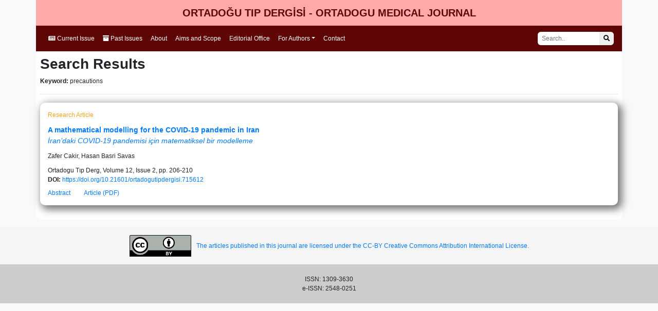

--- FILE ---
content_type: text/html; charset=utf-8
request_url: https://www.otdjournal.com/keyword/precautions
body_size: 9530
content:

<!DOCTYPE html>
<html xmlns="http://www.w3.org/1999/xhtml">
<head><meta charset="UTF-8" /><meta name="viewport" content="width=device-width, initial-scale=1" /><link rel="stylesheet" href="https://fonts.googleapis.com/css?family=Noto%20Sans" /><link href="https://stackpath.bootstrapcdn.com/bootstrap/4.4.1/css/bootstrap.min.css" rel="stylesheet" /><link href="https://use.fontawesome.com/releases/v5.6.3/css/all.css" rel="stylesheet" /><link href="/bundles/css/main?v=WbavKtWIRVlktFYP7yxlCo7aowyEx3cbSj_uoo-s5rw1" rel="stylesheet"/>
<title>
	Keyword Search: precautions
</title>
</head>
<body>
    <form method="post" action="./precautions" id="form1">
<div class="aspNetHidden">
<input type="hidden" name="__VIEWSTATE" id="__VIEWSTATE" value="Ce5iGzz+vO3Mi9ApvnvFsOr4xm5JRdJjRgApFV6syZfUUmWe/QtwSlVIxLwE5lFxmweh5+b0fvU0si79IDQp1rpXMCrwU3I5nTPLmdUM/Q2yZhAFKR2x4PcGwiFcc4Z9" />
</div>

<div class="aspNetHidden">

	<input type="hidden" name="__VIEWSTATEGENERATOR" id="__VIEWSTATEGENERATOR" value="1A55BD2A" />
</div>
        <div class="container" id="main-content">
            <div class="row">
                <div class="col-md-12">
                    <div class="top-title">
                        ORTADOĞU TIP DERGİSİ - ORTADOGU MEDICAL JOURNAL
                    </div>

                </div>
            </div>
            
<nav class="navbar navbar-expand-lg navbar-dark bg-dark">
  <a class="navbar-brand" href="/">ORTADOĞU TIP DERGİSİ - ORTADOGU MEDICAL JOURNAL</a>
  <button class="navbar-toggler" type="button" data-toggle="collapse" data-target="#navbarSupportedContent" aria-controls="navbarSupportedContent" aria-expanded="false" aria-label="Toggle navigation">
    <span class="navbar-toggler-icon"></span>
  </button>

  <div class="collapse navbar-collapse" id="navbarSupportedContent">
    <ul class="navbar-nav mr-auto">
      <li class="nav-item active">
        <a class="nav-link" href="/current-issue">
            <i class="fa fa-newspaper"></i>
            Current Issue
        </a>
      </li>
      <li class="nav-item active">
        <a class="nav-link" href="/archive">
            <i class="fa fa-archive"></i>
            Past Issues
        </a>
      </li>
        <li class="nav-item active"><a class="nav-link" href="/home/about">About</a></li>

        <li class="nav-item active"><a class="nav-link" href="/home/aims">Aims and Scope</a></li>

        <li class="nav-item active"><a class="nav-link" href="/home/editorial">Editorial Office</a></li>

        <li class="nav-item active dropdown">
<a class="nav-link dropdown-toggle" href="#" role="button" data-toggle="dropdown" aria-haspopup="true" aria-expanded="false">For Authors</a>
<div class="dropdown-menu" aria-labelledby="navbarDropdown">
<a class="dropdown-item" href="/home/guidelines">Author Guidelines</a>
<a class="dropdown-item" href="/home/publications-ethics">Publications Ethics</a>
<a class="dropdown-item" href="/home/open-access">Open Access Policy</a>
</div></li>
        <li class="nav-item active"><a class="nav-link" href="/home/contact">Contact</a></li>

        
    </ul>
    <div class="form-inline my-2 my-lg-0">
      
      <input type="search" placeholder="Search.." id="search-box">
      <button type="submit" id="search-button"><i class="fa fa-search"></i></button>
    </div>
  </div>
</nav>
            <div class="p-2">
                
    
        <h1>Search Results</h1>
        <p><strong>Keyword: </strong>precautions<br />
</p>
        <hr />
        <div id="MainContent_ucSearchResult1_pnlSearchResults">
	

<div class="article-list-item">
    
    <div class="article-type">Research Article</div>
    

    <div class="article-link">
        <a href="/article/a-mathematical-modelling-for-the-covid-19-pandemic-in-iran-8194">A mathematical modelling for the COVID-19 pandemic in Iran</a>
    </div>

    
    <div class="article-link-turkish">
        <a href="/article/a-mathematical-modelling-for-the-covid-19-pandemic-in-iran-8194">İran’daki COVID-19 pandemisi için matematiksel bir modelleme</a>
    </div>
    

    <div class="article-authors">
        Zafer Cakir, Hasan Basri Savas
    </div>

    <div class="article-biblio">
        Ortadogu Tıp Derg, Volume 12, Issue 2, pp. 206-210
    </div>

    
    <div>
        <strong>DOI:</strong> <a class="doi-link" target="_blank" href="https://doi.org/10.21601/ortadogutipdergisi.715612">https://doi.org/10.21601/ortadogutipdergisi.715612</a>
    </div>
    

    <div class="mt-sm-2">
        <a id="abs-8194" class="show-abstract mr-sm-4" href="javascript:;" role="button" data-id="8194" data-absvis="0">Abstract</a>
		
        <a class="show-pdf" href="/download/a-mathematical-modelling-for-the-covid-19-pandemic-in-iran-8194.pdf" target="_blank">Article (PDF)</a>
		
    </div>
    <div class="abstract mt-sm-3" id="abstract-8194" style="display:none;">
        
        <h3>ABSTRACT</h3>
        <p>
            The novel coronavirus which is known as SARS-CoV-2 or COVID-19 emerged in China with the first clinical case in December 2019, and afterwards, it has turned into a global problem very fast. Iran is a crowder Middle Eastern country with a population of 82531700. Until 31.03.2020, the number of cases in Iran reached 44605, and 2898 patients lost their lives. This study aimed to simulate the progression of the COVID-19 pandemic in Iran with modified mathematical modelling established based on the information that the time-dependent change (spreading rate) in the number P of the individuals who has caught a contagious disease is proportional to the multiplication of the numbers of those who have caught the disease and those who have not. If the precautions are increased a little bit, as its reflection on the progression of the disease would be “exponential”, it seems possible for the number of cases to decrease down to around 120 thousand and for the deaths to be around 8 thousand or even lower. According to our modified mathematical modelling results, in order to change the course of the pandemic in Iran, effective individual and public precautions should definitely be taken urgently. The most effective individual precautions may be listed as paying maximal attention to hygiene, having a natural and healthy diet, increasing mobility and exercise and paying attention to social isolation.
        </p>
        
        <p>
            <strong>Keywords:</strong> <a href="/keyword/COVID-19">COVID-19</a>, <a href="/keyword/mathematical modelling">mathematical modelling</a>, <a href="/keyword/pandemic">pandemic</a>, <a href="/keyword/precautions">precautions</a>, <a href="/keyword/public health">public health</a>
        </p>
        
        <h3>ÖZ</h3>
        <p>
            SARS-CoV-2 veya COVID-19 olarak bilinen yeni koronavirüs, Çin’de Aralık 2019’daki ilk klinik vaka ile ortaya çıktı ve daha sonra çok hızlı bir şekilde küresel bir soruna dönüştü. İran, nüfusu 82531700 olan bir kalabalık Ortadoğu ülkesidir. 31.03.2020 tarihine kadar İran’daki vaka sayısı 44605’e ulaştı ve 2898 hasta hayatını kaybetti. Bu çalışmada, genel anlamda bulaşıcı hastalığa yakalanmış bireylerin P sayısının zamana göre değişim (yayılma) hızı; hastalığa yakalanmış olanların sayısı ile yakalanmamış olanların sayısının çarpımı ile orantılı olması bilgisinden yola çıkarak oluşturulan yeni bir modifiye özgün matematiksel modelleme üzerinden COVID-19 pandemisinin İran’daki gidişatının simüle edilmesi amaçlandı. Önlemler biraz artarsa, hastalığın ilerlemesi üzerine yansıması “üstsel” olacağı için, vaka sayısının 120 bine düşmesi ve ölümlerin 8 bin civarında olması bile mümkün görünmektedir. Modifiye matematiksel modelleme sonuçlarımıza göre, İran’daki pandeminin seyrini değiştirmek için etkili bir şekilde bireysel ve kamusal önlemler mutlaka acilen alınmalıdır. En etkili bireysel önlemler hijyene azami önem vermek, doğal ve sağlıklı beslenmek, hareketliliği ve egzersizi arttırmak ve sosyal izolasyona dikkat etmek olarak sıralanabilir.
        </p>
        
        <p>
            <strong>Keywords:</strong> <a href="/keyword/COVID-19">COVID-19</a>, <a href="/keyword/matematiksel modelleme">matematiksel modelleme</a>, <a href="/keyword/pandemi">pandemi</a>, <a href="/keyword/önlemler">önlemler</a>, <a href="/keyword/halk sağlığı">halk sağlığı</a>
        </p>
        
    </div>
</div>
</div>
        

            </div>
        </div>
        <div>
            <a href="https://creativecommons.org/licenses/by/4.0/" target="_blank">
                <div class="main-bottom-license">
                    <img src="https://mirrors.creativecommons.org/presskit/buttons/88x31/png/by.png" />
                    The articles published in this journal are licensed under the CC-BY Creative Commons Attribution International License.
                </div>
            </a>
        </div>
        <footer>
            <div class="container text-center">
                ISSN: 1309-3630<br />e-ISSN: 2548-0251
            </div>
        </footer>

    </form>
    <script src="https://code.jquery.com/jquery-3.4.1.min.js"></script>
    <script src="https://stackpath.bootstrapcdn.com/bootstrap/4.4.1/js/bootstrap.min.js"></script>
    <script src="/bundles/js/main?v=XDQ2XFqkzFOmEZ3mcxdR6N06CkfGtoZkQBcgTiRHv6E1"></script>

    
        
    
</body>
</html>
